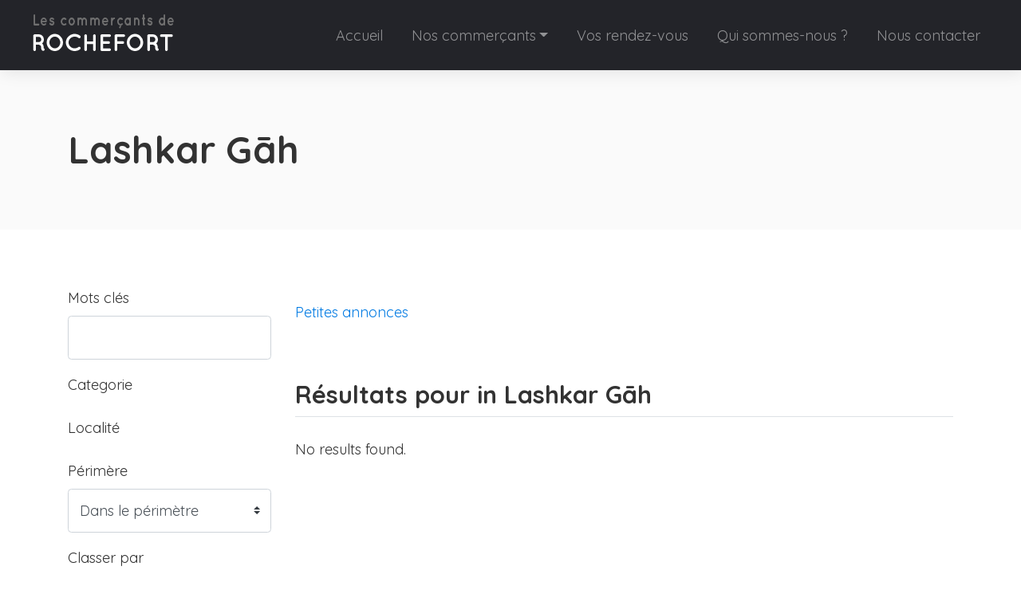

--- FILE ---
content_type: text/html; charset=UTF-8
request_url: https://annuaire.commercantsderochefort.fr/petites-annonces/lashkar-gah-helmand-afghanistan
body_size: 3866
content:
<!doctype html>
<html lang="en" dir="ltr">
    <head>
        <meta charset="utf-8">
        <meta name="viewport" content="width=device-width, initial-scale=1">
        <title>Lashkar Gāh</title>
                                                                                                <meta name="title" content="Classified ads in Lashkar Gāh">
                                                <meta name="keywords" content="local classifields board of Lashkar Gāh, Lashkar Gāh classifieds website, classified ads directory of Lashkar Gāh">
                                                <meta name="description" content="Search for recently added classified ads in Lashkar Gāh.">
                            <link rel="canonical" href="https://annuaire.commercantsderochefort.fr/petites-annonces/lashkar-gah-helmand-afghanistan">
        <link rel="stylesheet" href="https://annuaire.commercantsderochefort.fr/js/bootstrap/ltr/bootstrap.min.css">
        <link rel="stylesheet" href="https://annuaire.commercantsderochefort.fr/js/fontawesome/css/all.css">
        <link rel="stylesheet" href="https://annuaire.commercantsderochefort.fr/js/leaflet/leaflet.css" />
<link rel="stylesheet" href="https://annuaire.commercantsderochefort.fr/js/leaflet-fullscreen/leaflet.fullscreen.css" />
<link rel="stylesheet" href="https://annuaire.commercantsderochefort.fr/js/leaflet-markercluster/MarkerCluster.css" />
<link rel="stylesheet" href="https://annuaire.commercantsderochefort.fr/js/leaflet-markercluster/MarkerCluster.Default.css" />
<link rel="stylesheet" href="https://annuaire.commercantsderochefort.fr/js/leaflet-markers/L.Icon.FontAwesome.css" />
        <link rel="preconnect" href="https://fonts.googleapis.com">
        <link rel="preconnect" href="https://fonts.gstatic.com" crossorigin>
        <link rel="stylesheet" href="https://fonts.googleapis.com/css2?family=Nunito+Sans:wght@300;400;600;700;800;900&family=Open+Sans:wght@300;400;600;700;800;900&family=Ubuntu:wght@300;400;600;700;800;900&family=Quicksand:wght@300;400;600;700;800;900&family=Inter:wght@300;400;600;700;800;900&display=swap">
        <link rel="stylesheet" href="https://annuaire.commercantsderochefort.fr/css/default/style.css?rev=2">
        <script src="https://annuaire.commercantsderochefort.fr/js/jquery/jquery.min.js"></script>
        
<!-- Google tag (gtag.js) -->
<script async src="https://www.googletagmanager.com/gtag/js?id=G-QK45NCLS2N"></script>
<script>
  window.dataLayer = window.dataLayer || [];
  function gtag(){dataLayer.push(arguments);}
  gtag('js', new Date());

  gtag('config', 'G-QK45NCLS2N');
</script>
    </head>
    <body class="ltr">
<header class="widget header-widget navbar-top">
    <nav class="navbar navbar-expand-lg navbar-dark bg-dark shadow-md">
        <div class="container-fluid">
            <a class="navbar-brand" href="https://annuaire.commercantsderochefort.fr/">
            <img src="https://annuaire.commercantsderochefort.fr/css/default/images/logo.png" alt="L&#039;association des commerçants de Rochefort">            </a>
            <button class="navbar-toggler" type="button" data-toggle="collapse" data-target="#navbarCollapse"
                aria-controls="navbarCollapse" aria-expanded="false" aria-label="Toggle navigation">
                <i class="fas fa-bars"></i>
            </button>
            <div class="collapse navbar-collapse" id="navbarCollapse">
                <ul class="navbar-nav ml-auto">
                <li class="nav-item"><a class="nav-link" href="https://annuaire.commercantsderochefort.fr/" target="_self">Accueil</a></li><li class="nav-item dropdown"><a class="nav-link dropdown-toggle" id="nav-link-dropdown-5" data-toggle="dropdown" aria-expanded="false" aria-haspopup="true" href="#" role="button">Nos commerçants</a><div class="dropdown-menu shadow-md" aria-labelledby="nav-link-dropdown-5"><a class="dropdown-item" href="https://annuaire.commercantsderochefort.fr/annuaire/se-restaurer" target="_self">Se restaurer</a><a class="dropdown-item" href="https://annuaire.commercantsderochefort.fr/annuaire/se-loger" target="_self">Se loger</a><a class="dropdown-item" href="https://annuaire.commercantsderochefort.fr/annuaire/se-cultiver" target="_self">Se cultiver</a><a class="dropdown-item" href="https://annuaire.commercantsderochefort.fr/annuaire/prendre-soin-de-soi" target="_self">Prendre soin de soi</a><a class="dropdown-item" href="https://annuaire.commercantsderochefort.fr/annuaire/services" target="_self">Les services</a><a class="dropdown-item" href="https://annuaire.commercantsderochefort.fr/annuaire/pour-la-maison" target="_self">Pour la maison</a></div></li><li class="nav-item"><a class="nav-link" href="https://annuaire.commercantsderochefort.fr/evenements/les-rendez-vous" target="_self">Vos rendez-vous</a></li><li class="nav-item"><a class="nav-link" href="https://annuaire.commercantsderochefort.fr/about" target="_self">Qui sommes-nous ?</a></li><li class="nav-item"><a class="nav-link" href="https://annuaire.commercantsderochefort.fr/contact" target="_self">Nous contacter</a></li>                </ul>
                            </div>
        </div>
    </nav>
</header><section class="row no-gutters">
    <div class="col-12">
            </div> 
</section>
<section class="widget listing-search-results-header-location-widget bg-light py-6">
    <div class="container">
        <div class="row">
            <div class="col-12">
                <h1 class="text-bold">
                    Lashkar Gāh                </h1>
                                            </div>
        </div>
    </div>
</section>
<section class="widget listing-search-results-widget bg-white py-6">
    <div class="container">
        <div class="row">
                        <div class="col-12 col-xl-3 col-lg-4 mb-3 order-2 order-lg-1">
                <form method="get" enctype="application/x-www-form-urlencoded" action="https://annuaire.commercantsderochefort.fr/petites-annonces/search">
            <div class="form-group">
                <label for="keyword">
                    Mots clés                </label>
                <input id="keyword" class="form-control" type="text" name="keyword" value="">
                            </div>
                    <div class="form-group">
                <label for="category_id">
                    Categorie                </label>
                <div id="category_id-container"></div>
<input id="category_id" class="form-control" type="hidden" name="category_id">
                            </div>
                    <div class="form-group">
                <label for="location_id">
                    Localité                </label>
                <div id="location_id-container"></div>
<input id="location_id" class="form-control" type="hidden" name="location_id" value="43">
                            </div>
                    <div class="form-group">
                <label for="radius">
                    Périmère                </label>
                <select id="radius" class="custom-select" name="radius">
    <option value="" selected>Dans le périmètre</option>
    <option value="1">1</option>
    <option value="5">5</option>
    <option value="10">10</option>
    <option value="15">15</option>
    <option value="20">20</option>
    <option value="25">25</option>
    <option value="50">50</option>
    <option value="100">100</option>
</select>
                            </div>
                    <div class="form-group">
                <label for="sort">
                    Classer par                </label>
                <select id="sort" class="custom-select" name="sort">
    <option value="" selected></option>
    <option value="distance">Distance</option>
    <option value="relevance">Relevance</option>
    <option value="newest">Les plus récents</option>
    <option value="highest-rated">Les mieux notés</option>
    <option value="most-popular">Les plus populaires</option>
    <option value="title">Alphabétique</option>
</select>
                            </div>
        <div class="form-group">
    <label for="_actions"></label>
    <button id="submit" class="btn btn-primary btn-lg" type="submit" name="submit">Filtrer</button>
</div>
</form>            </div>
                        <div class="col-12 col-xl-9 col-lg-8 mb-3 order-1 order-lg-2">
                <div class="row align-items-center mb-5">
                    <div class="col-12 col-lg-7 mt-3">
                        <nav aria-label="breadcrumb">
                            <ol class="breadcrumb p-0">
                                <li class="breadcrumb-item"><a href="https://annuaire.commercantsderochefort.fr/petites-annonces">Petites annonces</a></li>
                                                            </ol>
                        </nav>
                    </div>
                    <div class="col-12 col-lg-5 d-flex justify-content-end">
                                                <script>
                            $(document).ready(function() {
                                $('#_sortby').on('change', function() {
                                    var url = $(this).find(":selected").val();
                                    if ('' != url) {
                                        window.location.href = url;
                                    }
                                });

                                var currentView = '';

                                changeView(( (undefined === Cookies.get('_view_3')) ? 'grid' : Cookies.get('_view_3') ));

                                $('._view').on('click', function (e) {
                                    changeView($(this).data('id'));
                                });

                                function changeView(view)
                                {                                    
                                    if (view != currentView) {
                                        $('.map').hide();
                                        $('.listing-card-container').hide();

                                        $('.listing-card-img').removeClass('col-md-4');
                                        $('.listing-card-body').removeClass('col-md-8');
                                        $('.listing-card-container').removeClass('col-md-6');

                                        switch (view) {
                                            case 'grid':
                                                $('.listing-card-container').addClass('col-md-6');
                                                $('.listing-card-container').show();

                                                break;
                                            case 'list':
                                                $('.listing-card-img').addClass('col-md-4');
                                                $('.listing-card-body').addClass('col-md-8');
                                                $('.listing-card-container').show();

                                                break;
                                            case 'map':
                                                $('.map').show().trigger('show');

                                                break;
                                        }

                                        currentView = view;

                                        Cookies.set('_view_3', view, { path: '/' });
                                    }
                                }
                            });
                        </script>
                    </div>
                </div>
                <div class="row mb-4">
                    <div class="col-12">
                        <h2 class="text-medium display-6 border-bottom pb-2">
                            Résultats pour    in Lashkar Gāh                        </h2>
                    </div>
                </div>
                <div class="listing-results-container row">
                                            <div class="col-12">
                            <p>No results found.</p>
                        </div>
                    
                    <div class="col-12 mb-3">
                                            </div>

                    
                    
                    <div class="col-12">
                                            </div>
                </div>
            </div>
        </div>
    </div>
</section>

<footer>
        <div class="widget footer-widget bg-dark text-white py-6">
        <div class="container">
            <div class="row">
                                <div class="col-12 col-lg-4 mb-4 order-1">
                    <h4 class="text-bold display-7 mb-4">A propos</h4>
                    <p>L'association des commerçants de Rochefort - Action Coeur de Ville est une association de commerçants de la ville de Rochefort créée en 1999 par les acteurs économiques de Rochefort. <br> Elle compte aujourd’hui 205 adhérents.. </p>
                </div>
                                                                <div class="col-12 col-lg-4 mb-4 order-3">
                    <h4 class="text-bold display-7 mb-4">Contactez nous</h4>
                    <p></p>
                    <ul class="list-unstyled display-11">
                                                <li class="py-2">
                            <div class="d-flex align-items-baseline">
                                <div>
                                    <i class="fas fa-map-marker-alt text-danger fa-fw"></i>
                                </div>
                                <div class="ml-2">
                                    LA CORDERIE ROYALE <br> 17300 Rochefort                                </div>
                            </div>
                        </li>
                                                                        <li class="py-2">
                            <div class="d-flex align-items-baseline">
                                <div>
                                    <i class="fas fa-phone-alt fa-fw"></i>
                                </div>
                                <div class="ml-2">
                                    06 70 01 09 88                                </div>
                            </div>
                        </li>
                                            </ul>
                 </div>
                                                <div class="col-12 col-lg-4 mb-4 order-4">
                    <h4 class="text-bold display-7 mb-4">Suivez-nous sur les réseaux sociaux</h4>
                    <p></p>
                                            <a rel="nofollow" target="_blank" href="https://www.facebook.com/actioncoeurdeville17300" class="btn btn-circle btn-icn btn-facebook mb-2" title="Facebook"><i class="fab fa-facebook-f"></i></a>
                                                                                    <a rel="nofollow" target="_blank" href="https://www.instagram.com/actioncoeurdeville" class="btn btn-circle btn-icn btn-instagram mb-2" title="Instagram"><i class="fab fa-instagram"></i></a>
                                                                                                                                        </div>
                            </div>
        </div>
    </div>
        <div class="bg-dark py-4">
        <div class="container">
            <div class="row">
                <div class="col-12 text-center text-white">
                    <p class="text-sm">
                                                    Tout droit reservé par <a href="https://commercantsderochefort.fr">L'association des commerçants de Rochefort - Action coeur de ville</a> - 2023<br> Développé avec <font color="red"><i class="fas fa-heart"></i></font> par : <a href="https://www.micronaute.fr">Micronaute</a> : votre site Internet clés en main.                                             </p>
                </div>
            </div>
        </div>
    </div>
</footer>
    <button id="_bttb" class="btn btn-light btn-float"><i class="fas fa-chevron-up"></i></button>
    <div class="d-none">
        <img src="https://annuaire.commercantsderochefort.fr/cron" />
    </div>
    <script src="https://annuaire.commercantsderochefort.fr/js/bootstrap/ltr/bootstrap.bundle.min.js"></script>
    <script src="https://annuaire.commercantsderochefort.fr/js/bootstrap-confirmation/bootstrap-confirmation.js"></script>
    <script src="https://annuaire.commercantsderochefort.fr/js/js-cookie/js.cookie-2.2.1.min.js"></script>
    <script src="https://annuaire.commercantsderochefort.fr/js/misc/ofi.min.js"></script>
    <script src="https://annuaire.commercantsderochefort.fr/js/js.js?v=106"></script>
    <script src="https://annuaire.commercantsderochefort.fr/js/leaflet/leaflet.js"></script>
<script src="https://annuaire.commercantsderochefort.fr/js/leaflet-fullscreen/Leaflet.fullscreen.min.js"></script>
<script src="https://annuaire.commercantsderochefort.fr/js/leaflet-markercluster/leaflet.markercluster.js"></script>
<script src="https://annuaire.commercantsderochefort.fr/js/leaflet-markers/L.Icon.FontAwesome.js"></script>
<script>
    $(document).ready(function() {
        $('#category_id').cascading({
            url: 'https://annuaire.commercantsderochefort.fr/ajax/cascading',
            source: 'category',
            type_id: '3',
            hide_inactive: '1',
            hide_empty: '0',
        });
    });
</script>
<script>
    $(document).ready(function() {
        $('#location_id').cascading({
            url: 'https://annuaire.commercantsderochefort.fr/ajax/cascading',
            source: 'location',
            type_id: '0',
            hide_inactive: '0',
            hide_empty: '0',
        });
    });
</script>
    <script>
        var bttb = document.getElementById("_bttb");

        window.onscroll = function() {
            if (document.body.scrollTop > 50 || document.documentElement.scrollTop > 50) {
                bttb.style.display = "block";
            } else {
                bttb.style.display = "none";
            }
        };

        bttb.addEventListener('click', function () {
             document.body.scrollTop = 0;
             document.documentElement.scrollTop = 0;
        });

        objectFitImages();

        $(function () {
           $('[data-toggle="tooltip"]').tooltip();
           
        })
        $(function () {
            $('[data-toggle="popover"]').popover();
        })
    </script>
    </body>
</html>
